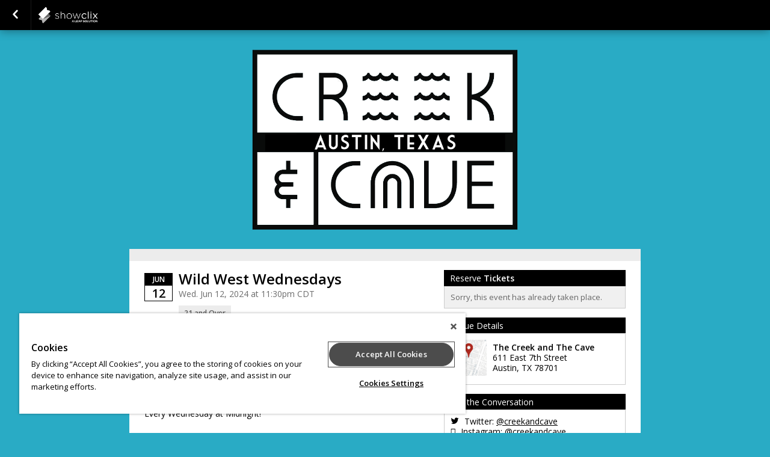

--- FILE ---
content_type: text/html; charset=UTF-8
request_url: https://www.showclix.com/event/hooch-miclxzo7vg
body_size: 19420
content:
<!DOCTYPE html>
<html lang="en-US" xmlns="http://www.w3.org/1999/xhtml" xmlns:fb="http://ogp.me/ns/fb#"  xmlns:og="http://opengraphprotocol.org/schema/"> <!--<![endif]-->
    <link rel="canonical" href="https://www.showclix.com/event/hooch-miclxzo7vg" />
<!--
Generated: Wed, 28 Jan 2026 07:21:38 -0500
Req ID: aXn_UqhthV721yA
Host: php-front-6bbcfb5867-77hs4
Env: prod
Version: 20260120.1.6
Locale: en_US
-->

    <head>
        
            <script type="text/javascript" src="https://cdn.cookielaw.org/consent/55cfb7a2-1730-4b27-823b-e7c7fdc58e27/OtAutoBlock.js" ></script>
            <script type="text/javascript" src="https://cdn.cookielaw.org/scripttemplates/otSDKStub.js"  charset="UTF-8" data-domain-script="55cfb7a2-1730-4b27-823b-e7c7fdc58e27" ></script>
        
        <!-- Google Tag Manager -->
                            <script type="text/plain" class="optanon-category-C0004"
>
            (function(w,d,s,l,i){w[l]=w[l]||[];w[l].push({'gtm.start':
            new Date().getTime(),event:'gtm.js'});var f=d.getElementsByTagName(s)[0],
            j=d.createElement(s),dl=l!='dataLayer'?'&l='+l:'';j.async=true;j.src=
            'https://www.googletagmanager.com/gtm.js?id='+i+dl;f.parentNode.insertBefore(j,f);
        })(window,document,'script','dataLayer','GTM-NBRB2PB');</script>
                <!-- End Google Tag Manager -->

        <meta name="description" content="Wild West Wednesdays Wed. Jun 12, 2024 at 11:30pm CDT Wild West Wednesday  Hosted by Hunter Parker    Every Wednesday at Midnight! 11:30pm Sign up 20 Co" />
        <meta name="verify-v1" content="iIKExp1ignJ7FqP4Wm5aoYQR8dB7lMBQEb9RGkhgYkc=" />
        <meta http-equiv="Content-Language" content="en-us" />
        <meta http-equiv="Content-Type" content="text/html; charset=utf-8" />

        <meta name="viewport" content="width=device-width, initial-scale=1.0" />

        <link rel="icon" href="//sc-partners.s3.amazonaws.com/showclix/images/favicon.ico" type="image/x-icon">
        <link rel="apple-touch-icon" href="//sc-partners.s3.amazonaws.com/showclix/images/apple-touch-icon.png" />
        <link rel="shortcut icon" href="//sc-partners.s3.amazonaws.com/showclix/images/favicon.ico" />

        <meta http-equiv="X-UA-Compatible" content="chrome=1">

        <!-- Open Graph -->
                    <meta property="fb:app_id" content="115388171892641" />
                <meta property="og:type" content="event_ticketing:event" />
        <meta property="og:title" content="Wild West Wednesdays" />
        <meta property="og:image"
              content="https://sc-events.s3.amazonaws.com/32203/9301042/91263c3bb5509da533a70f0e315a59af9bcea23c2eff064de4663e2092677e37/2a2dabfe-ed04-46c8-af21-1d95279b884c__og.jpeg" />
        <meta property="og:url" content="https://www.showclix.com/event/hooch-miclxzo7vg/tag/fbog" />
        <meta property="og:description"
              content="Tickets for Wild West Wednesdays in Austin from ShowClix. Wild West Wednesday  Hosted by Hunter Parker    Every Wednesday at Midnight! 11:30pm Sign up 20 Comic cap 3 Minute sets" />
        <meta property="og:site_name" content="ShowClix" />

                    <!--Twitter Card-->
            <meta name="twitter:card" content="summary" />
            <meta name="twitter:site" content="@ShowClix" />
                        <meta name="twitter:title" content="Wild West Wednesdays" />
                                                <meta name="twitter:url" content="https://www.showclix.com/event/hooch-miclxzo7vg/tag/fbog"/>
                                    <meta name="twitter:description" content="Wild West Wednesday  Hosted by Hunter Parker    Every Wednesday at Midnight! 11:30pm Sign up 20 Comic cap 3 Minute sets" />
                                        <meta name="twitter:image" content="https://sc-events.s3.amazonaws.com/32203/9301042/91263c3bb5509da533a70f0e315a59af9bcea23c2eff064de4663e2092677e37/2a2dabfe-ed04-46c8-af21-1d95279b884c_fit_300.jpeg" />
                <meta name="twitter:image:width" content="300" />
                    
        
        <title>Tickets for Wild West Wednesdays in Austin from ShowClix</title>

                <link media="screen"rel="stylesheet" type="text/css" href="/assets/partners/default/events/events.css?v=3.1&sh=00b204e9800998ecf8427e" />        <link media="print"rel="stylesheet" type="text/css" href="/assets/partners/default/events/print.css?sh=00b204e9800998ecf8427e" />
        
                <link rel="stylesheet" type="text/css" href="/assets/partners/showclix/events/theme.css?v=2.7.1&sh=00b204e9800998ecf8427e" />
        <link media="screen"rel="stylesheet" type="text/css" href="/scheme/40247.css?hs=88a6b09f3a&sh=00b204e9800998ecf8427e" />
        <!-- Output scripts -->
                                    <script type="text/javascript" src="https://ajax.googleapis.com/ajax/libs/jquery/3.6.0/jquery.min.js" integrity="sha512-894YE6QWD5I59HgZOGReFYm4dnWc1Qt5NtvYSaNcOP+u1T9qYdvdihz0PPSiiqn/+/3e7Jo4EaG7TubfWGUrMQ==" crossorigin="anonymous"  class="optanon-category-C0001"></script>                            <script type="text/javascript" src="/js/jquery.colorbox-1.6.3.min.js?sh=00b204e9800998ecf8427e" class="optanon-category-C0001"></script>                            <script type="text/javascript" src="https://code.jquery.com/ui/1.14.1/jquery-ui.min.js" integrity="sha256-AlTido85uXPlSyyaZNsjJXeCs07eSv3r43kyCVc8ChI=" crossorigin="anonymous"  class="optanon-category-C0001"></script>        <script type="text/javascript" src="/js/modernizr.min.js?sh=00b204e9800998ecf8427e" class="optanon-category-C0001"></script>        <script type="text/javascript" src="/js/jquery.modal.min.js?sh=00b204e9800998ecf8427e" class="optanon-category-C0001"></script>        <script type="text/javascript" src="/js/breakpoints.js?sh=00b204e9800998ecf8427e" class="optanon-category-C0001"></script>
        
                    <!-- JSON output of event info for JS consumption -->
            <script type="text/javascript">
                var EVENT = {"event_id":"9301068","event":"Wild West Wednesdays","venue_id":"79319","seller_id":"32203","event_type":"3","description":"<p>Wild West Wednesday\u00a0<\/p>\n<p>Hosted by Hunter Parker\u00a0<\/p>\n<p>\u00a0<\/p>\n<p>Every Wednesday at Midnight!<\/p>\n<p>11:30pm Sign up<\/p>\n<p>20 Comic cap<\/p>\n<p>3 Minute sets<\/p>","currency":"USD"};
            </script>
        
                    <!-- Google tag (gtag.js)  classic Leap GA4 -->
            <script async src="https://www.googletagmanager.com/gtag/js?id=G-LKJ1KK2YZW"></script>
            <script>
                window.dataLayer = window.dataLayer || [];
                function gtag(){dataLayer.push(arguments);}
                gtag('js', new Date());
                gtag('config', 'G-LKJ1KK2YZW');
            </script>

            <script>
                $(function() {
                    // Call jsGetTimes() in cases the page is loaded and a customer stays on
                    // initial checkout page after clicks to Back button in browser.
                    // We want to render Available times for currently selected date, not only dates dropdown.
                    const dateDropdown = $('#event_date').val();
                    if (dateDropdown) {
                        jsGetTimes(dateDropdown);
                    }
                });
            </script>
            <script type="text/plain" class="optanon-category-C0002"
>
                // <!-- Google Analytics -->
                (function(i,s,o,g,r,a,m){i['GoogleAnalyticsObject']=r;i[r]=i[r]||function(){
                (i[r].q=i[r].q||[]).push(arguments)},i[r].l=1*new Date();a=s.createElement(o),
                m=s.getElementsByTagName(o)[0];a.async=1;a.src=g;m.parentNode.insertBefore(a,m)
                })(window,document,'script','//www.google-analytics.com/analytics.js','ga');
                ga('create', 'UA-41980729-2', {name: "main"});
                $(function() {
                    ga(function() {
                        if(window['GoogleAnalyticsPageViewsSent']) return;
                        var allTrackers = ga.getAll();
                        for(var i in allTrackers) {
                            try {
                                allTrackers[i].require('displayfeatures');
                            } catch(err) {}
                            try{
                                allTrackers[i].send('pageview');
                            } catch(err) {}
                            try{
                                if (allTrackers[i].get('name') == 'main') {
                                                                            allTrackers[i].set('dimension1',"Comedy & Entertainment");
                                                                                                                allTrackers[i].set('dimension2',"9301068");
                                                                                                                allTrackers[i].set('dimension3',"32203");
                                        allTrackers[i].set('dimension4',"1");
                                                                    }
                            } catch(err) {}
                        }
                        window['GoogleAnalyticsPageViewsSent'] = 1;
                    });
                });
            </script>
            <script type="text/javascript">
                
                var closeText = 'Close';
            </script>
        
        <script type="text/plain" class="optanon-category-C0004"
>
!function(f,b,e,v,n,t,s){if(f.fbq)return;n=f.fbq=function(){n.callMethod?
n.callMethod.apply(n,arguments):n.queue.push(arguments)};if(!f._fbq)f._fbq=n;
n.push=n;n.loaded=!0;n.version='2.0';n.queue=[];t=b.createElement(e);t.async=!0;
t.src=v;s=b.getElementsByTagName(e)[0];s.parentNode.insertBefore(t,s)}(window,
document,'script','//connect.facebook.net/en_US/fbevents.js');
fbq('init', '760585024609579');
fbq('track', 'PageView');
window.parent.postMessage(
    {"type":"analytics-event","provider":"facebook","data":{"action":"track","type":"PageView"}},
    "*"
);
fbq('track', 'ViewContent', {
    content_type: 'product',
    eventref: "",
    content_ids: ["9301068"]});
window.parent.postMessage(
    {"type":"analytics-event","provider":"facebook","data":{"action":"track","type":"ViewContent","data":{"content_type":"product","eventref":"","content_ids":["9301068"]}}},
    "*"
);

</script>
<!-- Google tag (gtag.js) -->
<script type="text/plain" class="optanon-category-C0004"
 async src="https://www.googletagmanager.com/gtag/js?id=G-E9NJD7S9WW"></script>
<script type="text/plain" class="optanon-category-C0004"
>
    window.dataLayer = window.dataLayer || [];
    function gtag(){dataLayer.push(arguments);}
    gtag('js', new Date());

   gtag('config', 'G-E9NJD7S9WW');
</script>
<script type="text/plain" class="optanon-category-C0004"
 defer="defer" src="https://www.dwin1.com/13412.js"></script>

                <script>
            var TSLUG_DISMISS = "Dismiss";
        </script>

        
        <script type="text/javascript">
            var isEmbed = window.parent.length != 0;
            var screenWidth = Math.max(document.documentElement.clientWidth, window.innerWidth || 0) - 100;
            var runOptions = {
                maxWidth: screenWidth,
                maxHeight: '100%',
                fitViewport: true,
                closeText: closeText + ': x'
            };

            var runModal = new $.Modal('mymodal', runOptions);

            var myModal = {
                // For hidden objects that require cloning
                inlineClone : function (obj, callback) {
                    options = {
                        afterOpen: function() {
                            callback && callback();
                        }
                    }
                    runModal.open(obj.clone().show(), options);
                    return false;
                },
                inline: function (obj, callback) {
                    options = {
                        afterOpen: function() {
                            callback && callback();
                        }
                    }
                    runModal.open(obj, options);
                    return false;
                },
                iframe: function (obj, callback) {

                    options = {
                        afterOpen: callback || function(){},
                        afterClose: function () {
                            $('.mymodal-content').empty();
                        }
                    }

                    var href = $(obj).attr('href') || $(obj).attr('src') || (typeof obj == 'string' ? obj : 'about:blank');

                    var $div;
                    if (href[0] == '#') {
                        $div = $(href).clone();
                        runModal.open($div, options);
                    } else {
                        $div = $('<div />');
                        if(/(jpe?g|png|gif)$/i.exec(href)) {
                            $div.append($('<img id="modalImage" src="' + href + '" />'));
                            runModal.open($div, options);
                            $('#modalImage').on('load', function(){runModal.refresh();});
                        } else {
                            $div.on('load', href, function(){
                                runModal.open($div, options);
                            });
                        }
                    }

                    return false;
                },
                close : function () {
                    runModal.close(true);
                },
                refresh : function () {
                    runModal.refresh()
                }
            }

            var updateParentHeight = function() {
                window.parent.postMessage($('body').outerHeight(true), '*');
            };

            $(window).on('load', function() { updateParentHeight(); });

            $(function() {
                if (isEmbed) {
                    $('body').addClass('embed');
                    $('.desktop').attr('target', '_blank');
                }
                updateParentHeight();
                //so listing colorboxes are an option
                if($.colorbox) {
                    $('.listing_desc a.colorbox').colorbox({iframe:true,width:'75%',height:'600px'});
                }
            });

        </script>

        <script type="text/javascript">
            $(function(){
                // Confirm Request to Cancel Tickets
                $(document).on('click', '#continue_request', function () {
                    if(classic_ga4) {
                        classic_ga4.forEach(instance => {
                            instance.fireRemoveItems(
                                instance.getReservationItems(
                                '{}'));
                        });
                    }
                    $('#loading').show();
                    $('#cancel_reservation_form').submit();
                    return false;
                });

                // Cancel Request to Cancel Tickets
                $(document).on('click', '#cancel_request', function () {
                    // myModal.close();
                    if ($.colorbox) {
                        $.colorbox.close();
                    }
                    return false;
                });

                if($('#warn_about_clearing').length) {
                    // var warn_about_clearing = $('#warn_about_clearing').detach().show();
                    var warn_about_clearing = $('#warn_about_clearing');


                    // Cancel Request Btn
                    // $('.cancel_res, #cancel_reservation').click(function(ev) {
                    //     ev.preventDefault();
                    //     myModal.inline(warn_about_clearing);
                    //     return false;
                    // });
                    if ($.colorbox) {
                        $('.cancel_res, #cancel_reservation').colorbox({
                            inline: true,
                            href: '#warn_about_clearing'
                        });
                    }
                }
            });
        </script>
    </head>

    
<!--[if lt IE 7]>      <body class="event-page lt-ie10 lt-ie9 lt-ie8 lt-ie7"> <![endif]-->
<!--[if IE 7]>         <body class="event-page lt-ie10 lt-ie9 lt-ie8"> <![endif]-->
<!--[if IE 8]>         <body class="event-page lt-ie10 lt-ie9"> <![endif]-->
<!--[if IE 9 ]>        <body class="event-page lt-ie10 ie9"> <![endif]-->
<!--[if gt IE 9]><!--> <body class="event-page"> <!--<![endif]-->
        <!-- Google Tag Manager (noscript) -->
        <noscript><iframe src="https://www.googletagmanager.com/ns.html?id=GTM-NBRB2PB" height="0" width="0" style="display:none;visibility:hidden" title="GTM"></iframe></noscript>
        <!-- End Google Tag Manager (noscript) -->
        
        <nav role="navigation" >
                                        <section id="nav_title">
                    <a href="/event/wednesday-late-mic" class="back-button"><span class="sr-only">Go Back</span></a>
                </section>
                        <!-- TODO: Needs hide_nav_bar setting check... -->
                            <section id="nav_logo">
                                        <a href="https://www.showclix.com" class="desktop">showclix</a>
                </section>
                                            </nav>

        <div id="nav_cart_details">
                    </div>
        <div class="flash-zone js-error-bar">
                    </div>

        <style>
            header { padding-top: 0px; }
            div.flash-zone {
                margin-top: 50px;
            }
            .customer-care {
                display: block;
                background: yellow;
                border-bottom: 1px solid rgba(0,0,0,0.2);
                text-align: center;
                padding: 7px 20px;
                opacity: 0.7;
                font-size: 12px;
                line-height: 22px;
                font-weight: bold;
            }
        </style>

                    <div id="customer-care-wrapper" style="display:none">
                <div class="customer-care">
                    This order is being recorded as being placed by a ShowClix representative <span id="customer-care-name"></span>.
                </div>
                <div class="customer-care">
                                                                <a href="https://wiki.clix.io/Event_hooch-miclxzo7vg" target="_blank" rel="noopener">View the event wiki page</a>
                                                                <a href="https://admin.showclix.com/event/9301068" target="_blank" rel="noopener">View event in admin</a>
                                                                <a href="#" target="_blank" rel="noopener" onclick="clearCustomerCareInfo();return false;">Clear User</a>
                                    </div>
                                    <div class="customer-care">A per ticket phone order fee of $2.00 will be applied to this order.</div>
                            </div>

            <script type="text/javascript">
    window.adminUrl = "https://admin.showclix.com";

    // if we already have their id set then auto-show the banner
    try {
        if(localStorage && localStorage.getItem('custCareId') && localStorage.getItem('custCareName')) {
            applyCustomerCareInfo();
        }
    } catch(e) {}

    function setCustomerCareInfo(id, name) {
        try {
            localStorage.setItem('custCareId', id);
            localStorage.setItem('custCareName', name);
            const event = new Event('custCareIdSet');
            document.dispatchEvent(event);
            applyCustomerCareInfo(name);
        } catch(e) {
            console.error('Unable to store customer care ID' + e.message);
        }
    }

    function applyCustomerCareInfo() {
        var count = 0;
        // in new listings the html isn't on the page at initial load so try every 250ms until you find it
        var interval = setInterval(function() {
            count++;
            var wrapper = document.getElementById("customer-care-wrapper");
            if(wrapper) {
                try {
                    document.getElementById("customer-care-name").innerHTML = '('+localStorage.getItem('custCareName')+')';
                } catch(e) {}
                wrapper.style = "";
                clearInterval(interval);
            }

            // tries for 10 seconds
            if(count >= 40) {
                clearInterval(interval);
            }
        }, 250);
    }

    function clearCustomerCareInfo() {
        try {
            localStorage.removeItem('custCareId');
            localStorage.removeItem('custCareName');
        } catch(e) {}
        document.getElementById("customer-care-wrapper").style = "display:none";
    }
</script>
        
        <header >
                                                        <img role="banner" src="//sc-schemes.s3.amazonaws.com/40247/header_image.png" alt="Tickets for Wild West Wednesdays" />
                                        </header>

        <article role="main">
            

<!--[if lte IE 6]>
<div class="err_box">
    <em>Hang on there...</em>
    <p>It looks like you're using a <strong>browser that we don't support</strong>.
    Want to get the most out of your ShowClix experience?
    Upgrade to one of these modern browsers. If you are having issues you can also order tickets by phone @ 1.888.71.TICKETS.</p>
    <div class="browsers">
        <span>Click to download...</span>
        <a href="http://www.google.com/chrome" class="browser_download" id="chrome">Chrome 2.0+</a>
        <a href="http://www.mozilla.com/" class="browser_download" id="firefox">Firefox 3+</a>
        <a href="http://www.apple.com/safari/" class="browser_download" id="safari">Safari 3+</a>
        <a href="http://www.opera.com/download/" class="browser_download" id="opera">Opera 9.5+</a>
        <a href="http://www.microsoft.com/windows/internet-explorer/" class="browser_download" id="ie">Internet Explorer 7+</a>
    </div>
    <div class="clearfix"></div>
</div>
<![endif]-->

<noscript>
    <div class="err_box">
        <em style="color: red;">Warning</em>
        <p style="color: black;">Oh, no! You don't have JavaScript enabled!<br />Javascript is required to use this website and to purchase tickets.</p>
    </div>
</noscript><section id="event-errors">
<!-- <script type="text/javascript" src="https://s3.amazonaws.com/sc-js/error_bar.js" ></script> -->
<script type="text/javascript" src="/js/error_bar.js" ></script>
<!-- End Errors -->
</section>
<section id="listing_header" style="text-align: right">

    <label class="listing-header-toggle mobile-only" for="listing-header-tog">Share</label>
    <input type="checkbox" class="mobile-only" id="listing-header-tog"/>

    <div class="listing-header-items">

    <!-- Membership -->
                        
    
                
    
    <!-- Social Buttons -->
        
    </div>

</section>
<script type="text/javascript">
    $(function() {
        $('.reminder, .email-button').colorbox({iframe:true, title: false, width: '95%', height: '95%', maxWidth: '700px', maxHeight: '400px'});
    });
</script>
<div class="event_col_wrap">
<section id="event_col_one">
    <!-- Membership (visible on mobile only) -->
    <div class="membership-mobile">
                                        </div>
    <div id="event_info">
                                <div class="date_container">
                <time datetime="2024-06-12T23:30:00-0500" class="date_block">
                    <span class="month_row">Jun</span>
                    <span class="day_row">12</span>
                </time>
                                            </div>
            
<div id="title_wrapper" >

    <h1 class="showtitle">
        Wild West Wednesdays    </h1>

    <div class="event_date">
                    Wed. Jun 12, 2024 at 11:30pm            CDT            </div>
    <div class="mobile-only">
            <div class="event-spec 21_over" data-label="Ages">
                    21 and Over            </div>
    </div>
</div>

<div class="mobile-hidden">
     <div class="event-specs">
                        <div class="event-spec 21_over" data-label="Ages">
                    21 and Over            </div>
</div>
</div>

<!-- Semantic Web Markup -->
<script type="application/ld+json">{"@context":"http://schema.org","@type":"Event","name":"Wild West Wednesdays","url":"https://www.showclix.com/event/hooch-miclxzo7vg","startDate":"2024-06-12T23:30:00-0500","endDate":"2024-06-12T23:30:00-0500","image":"https://sc-events.s3.amazonaws.com/32203/9301042/91263c3bb5509da533a70f0e315a59af9bcea23c2eff064de4663e2092677e37/2a2dabfe-ed04-46c8-af21-1d95279b884c.jpeg","description":"Wild West Wednesday\u00a0\nHosted by Hunter Parker\u00a0\n\u00a0\nEvery Wednesday at Midnight!\n11:30pm Sign up\n20 Comic cap\n3 Minute sets","offers":[{"@type":"Offer","category":"primary","name":"FREE","price":"0.00","priceCurrency":"USD","availability":"InStock","validFrom":"2023-12-14T00:00:00-0600","validThrough":"2024-06-12T23:30:00-0500","url":"https://www.showclix.com/event/hooch-miclxzo7vg"}],"location":{"@context":"http://schema.org","@type":"Place","name":"The Creek and The Cave","address":{"@context":"http://schema.org","@type":"PostalAddress","streetAddress":"611 East 7th Street","addressLocality":"Austin","addressRegion":"TX","postalCode":"78701","addressCountry":"US"}}}</script>    </div>

    <div id="mobile-tabs">
        <ul>
            <li data-tab="#ticket-form, #access-code-form" class="active">Get Tickets</li>
            <li data-tab="#event-desc, #venue_info, #extra_event_details, #hashtag_networks, #about-org">Details</li>

                    </ul>
    </div>

    <div class="showinfo mobile-tab" id="event-desc">

    <div class="mobile-only">
        <div class="mobile-title">Event Stats</div>
         <div class="event-specs">
                        <div class="event-spec 21_over" data-label="Ages">
                    21 and Over            </div>
</div>
    </div>

    <div class="mobile-title mobile-only">Event Description</div>

    
    <div class="listing_desc">
        <!DOCTYPE html PUBLIC "-//W3C//DTD HTML 4.0 Transitional//EN" "http://www.w3.org/TR/REC-html40/loose.dtd">
<?xml version="1.0" encoding="UTF-8"?><html><body><p>Wild West Wednesday&nbsp;</p><br>
<p>Hosted by Hunter Parker&nbsp;</p><br>
<p>&nbsp;</p><br>
<p>Every Wednesday at Midnight!</p><br>
<p>11:30pm Sign up</p><br>
<p>20 Comic cap</p><br>
<p>3 Minute sets</p></body></html>
    </div>

    </div>

    <div id="event-comments" class="mobile-tab">
        <div class="mobile-title mobile-only">Comments</div>
        <div class="mobile-padding">
                    </div>
    </div>

    <div class="clearfix"></div>

</section>

<section id="event_col_two">
            <script type="text/javascript" src="/js/box_office/poop.js?1769602898&sh=00b204e9800998ecf8427e" ></script><script type="text/javascript" src="/js/Locale.js?1769602898&sh=00b204e9800998ecf8427e" ></script>
<form action="/event/hooch-miclxzo7vg/" method="POST" id="ticket-form"  class="mobile-tab">

                                                <div class="purchase_tickets">
    <!-- Tickets aren't available at this time -->
    <div class="purchasetitle">

                    Reserve <strong>Tickets</strong>        
    </div>
    <div class="purchasesubtitle" style="margin-bottom: 18px">
    
            Sorry, this event has already taken place.        </div>

    <!-- But is there a presale? -->
    </div>
<div class="border_test"></div>
<div class="purchase_footer"></div>
                                        
                
</form>





<script type="text/javascript">
    var _L = {
        SELECT_A_TIME:      'Please select a time',
        SELECT_A_TICKET:    'Please select at least one ticket.',
        LOADING:            'Loading',
        COMING_SOON:        '-- PRESALE ONLY --',
        SALES_CLOSED:       '-- ONLINE SALES CLOSED --',
        SOLD_OUT:           '-- SOLD OUT --',
        PREVIEW:            'This is a preview of your event listing. Launch it to enable sales.',
        EACH:               'Each',
        FREE:               'FREE!',
        MINIMUM_PRICE:      'You must enter at least the minimum price for the selected price levels',
        ERR_PRODUCT_ORDERS: 'Product orders require an option selection.',
        NO_SELECT_WARNING:  'Please select at least one ticket',
        FLEX_MIN:           'Not enough events selected. Select more events to enable your subscription!',
        FLEX_MAX:           'Event maximum exceeded. Please select fewer events to enable your subscription.',
        FEE:                'Fee',
        NO_TICKETS:         'No Tickets Available For This Date',
        SERVICE_FEE:        'Service Fee'
    };
    var REST_BASE = '/rest.api';
    var EVENT_ID = '9301068';

    var currency = 'USD';
    if (window['currencyLocaleMap'][currency]) {
        currencyLocale = window['currencyLocaleMap'][currency];
        if (window[currencyLocale]) {
            CurrencySettings = window[currencyLocale];
        }
    }
    var decimals = 2;
    var fee_map = {};
    var disclose_fee = true;
</script>
<script type="text/javascript">
    function jsGetTimes(date_selected){
        $('#calendar_recurring_submit_box').hide();
        $('#event_time')
            .find('option')
            .remove();
        if(!date_selected){
            var date_selected = jQuery('#event_date').val();
            $('#selected_date').html($('#event_date option:selected').text());
            $('#date_start_val').hide();
        }
        if (date_selected == '') {
            $('#time_select').attr('style', 'display:none;');  // thanks Josh bugzid:11226
            $('#calendar_recurring_submit_box').attr('style', 'display:none;');
        } else {
            var data = {
                'date' : date_selected
                };
            // Loading state
            $('#event_time').append(
                $("<option selected='selected' disabled></option>").
                attr("value",'0').
                text(_L.LOADING + '...'));
            jQuery.getJSON('/event/wednesday-late-mic/recurring-event-times', data, function(response) {
                $('#event_time').empty();
                if (response.times && response.times.length > 0) {
                    $('#event_time').append(
                        $("<option></option>").
                            attr("value",'0').
                            text('--' + _L.SELECT_A_TIME + '--'));
                    var times_available = false;
                    jQuery.each(response.times, function(arr_index, arr_element) {
                                                times_available = true;
                        var event_status = arr_element.additional_text ? (' ' + arr_element.additional_text) : '';
                        switch (arr_element.event_status) {
                            case 'pre_sale':
                                event_status = event_status + ' ' + _L.COMING_SOON + ' ';
                                break;
                            case 'post_sale':
                                event_status = event_status + ' ' + _L.SALES_CLOSED + ' ';
                                break;
                            case 'sold_out':
                                event_status = event_status + ' ' + _L.SOLD_OUT + ' ';
                                break;
                            case 'custom_status':
                                if (arr_element.custom_status_text !== null){
                                    event_status = event_status  + ' - ' + arr_element.custom_status_text + ' ';
                                }
                                break;
                        }
                        // If this is only event with tix, preselect it
                        if (arr_element.selected) {
                            $('#event_time').
                            append($("<option selected='selected'></option>").
                            attr("value", arr_element.uri).
                            text(arr_element.time + event_status));
                            $('#selected_time').html('@ ' + $('#event_time option:selected').text());
                            $('#calendar_recurring_submit_box').show();
                        } else {
                            $('#event_time').
                            append($("<option></option>").
                            attr("value", arr_element.uri).
                            text(arr_element.time + event_status));
                        }
                    });
                    if(!times_available){
                        $('#event_time').empty();
                        $('#event_time').append(
                            $("<option></option>").
                                attr("value",'0').
                                text('--' + _L.NO_TICKETS + '--'));
                    }
                }
                $('#event_time').change();
            });
            $('#time_select').attr('style', 'display:block;');
        }
    }

    
    $(function() {

        $('#apply_coupon').click(function () {
            $('#apply_coupon').get(0).value = 'Loading...';
            $('#apply_coupon').click(function(e){
                e.stopPropagation();
                    return false;
                });
            return true;
        });

                $('#event_time').change(function(){
            if ($(this).val() != 0) {
                $('#selected_time').html('@ ' + $('#event_time option:selected').text());
                $('#calendar_recurring_submit_box').show();
            } else {
                $('#selected_time').html('');
                $('#calendar_recurring_submit_box').hide();
            }
        });

                    $('#section').change(function(){
                if(nonSeatsio) {
                    var section = ppl_sections[this.value];
                } else {
                    var section = this.value;
                }
                var price = event_sections[this.value];
                if (premiere_levels && premiere_levels != 'undefined') {
                    $.each(premiere_levels, function(id, discount_info) {
                        if (discount_info.price_level_id == null || discount_info.price_level_id == section || discount_info.price_level_id == 0) {
                            var discount = discount_info.discount;
                            var range = price.length > 1 && price[0] !== price[1];
                            if (discount_info.type == 1) {
                                var cost = price[0] - discount;
                                if (range) {
                                    var highCost = price[1] - discount;
                                }
                            } else {
                                var cost = price[0] - (price[0] * (discount / 100));
                                if (range) {
                                    var highCost = price[1] - (price[1] * (discount / 100));
                                }
                            }


                            var fee = (disclose_fee && fee_map[cost.toFixed(decimals).toString()] !== undefined) ? parseFloat(fee_map[cost.toFixed(decimals).toString()]) : false;
                            var fee_verbiage = `service_fee`;
                            if (range) {
                                var highFee = disclose_fee && typeof(fee_map[highCost.toFixed(decimals).toString()]) !== undefined ? parseFloat(fee_map[highCost.toFixed(decimals).toString()]) : false;
                            }
                            var cost_display = '';
                            if (cost <= 0) {
                                cost_display = _L.FREE;
                            } else if (range) {
                                cost_display = '$' + cost.toFixed(decimals) +
                                    ' - ' + '$' + highCost.toFixed(decimals) +
                                    (fee ? ', plus $' + fee.toFixed(decimals) : '') +
                                    (highFee ? ' - $' + highFee.toFixed(decimals) + (fee_verbiage == 'fee' ? ' fees' : ' service fees') : '');
                            } else {
                                cost_display = '$' + cost.toFixed(decimals) + (fee ? ' + $' + fee.toFixed(decimals) + ' ' + (fee_verbiage == 'fee' ? _L.FEE : _L.SERVICE_FEE) : '');
                            }
                            $('#section_level_' + id).html(cost_display);
                            $('div.level[data-section-level-id="' + id + '"]').show();
                        } else {
                            $('div.level[data-section-level-id="' + id + '"]').hide();
                        }
                    });
                }
            });
        
    });

    var has_tix = false;


    clear_reservation = !has_tix;

    var is_presale = false;

    /**
     * Poll flex option checkboxes and calculate the number
     * of events selected for each bundle.
     *
     * Calculates the number of totals for the bundles
     * requested by the user, not all bundles in the DOM
     *
     * @return {bundle_id:{combo1: total, combo2: total,..},..}
     */
    var calculate_flex_totals = function() {

        var flex_totals = {};
        var combos = $('.flexpass-options-container');
        $.each(combos, function(i, c) {
            var bid = $(c).attr('data-bundle');
            var comboNum = $(c).attr('data-flex-combo');
            var nPasses = $('.js-bundle-qty.flexpass[data-id='+bid+']').val()
            var userRequestItemized = $('.js-bundle-do-itemize:checked[data-bundle='+bid+']').val() == 'no';

            if (comboNum>=nPasses || (!userRequestItemized && comboNum > 0)) {
                return;
            }

            if (!flex_totals[bid]) {
                flex_totals[bid] = {}
            }
            if (!flex_totals[bid][comboNum]) {
                flex_totals[bid][comboNum] = 0;
            }

            var checkboxes = $(c).find('.flex-option-checkbox');
            $.each(checkboxes, function(i, e) {
                if (e.checked) {
                    flex_totals[bid][comboNum]++;
                }
            })
        });

        return flex_totals;
    }

    /**
     * For each bundle, verify the min constraint has been met
     *
     * @param totals {bundle_id:{combo1: total, combo2: total,..},..}
     */
    var flex_min_met = function(totals) {
        if (!totals) {
            return false;
        }
        for (var bid in totals) {
            var min = parseInt($('[data-flex-id=' + bid + ']').attr('data-min'));
            for(var comboNum in totals[bid]){
                if (totals[bid][comboNum] < min) {
                    return false;
                }
            }
        }
        return true;
    }

    /**
     * For each bundle, verify the max constraint has been met
     *
     * @param totals {bundle_id:{combo1: total, combo2: total,..},..}
     */
    var flex_max_met = function(totals) {
        if (!totals) {
            return false;
        }
        for (var bid in totals) {
            var max = parseInt($('[data-flex-id=' + bid + ']').attr('data-max'));
            for(var comboNum in totals[bid]){
                if (totals[bid][comboNum] > max) {
                    return false;
                }
            }
        }
        return true;
    }

    function warn_about_losing_tickets(clear_fcn){
        $('#warn_about_clearing').show();
        on_clear = clear_fcn;
        $.colorbox({
            innerWidth: 430,
            innerHeight: 135,
            inline:true,
            href:"#warn_about_clearing",
            onCleanup: function(){
                $('#warn_about_clearing').hide();
            }
        });
    }

    function check_form(){
        if(is_presale){ return true; }
        if(false){ return true; }
        if(has_tix && !clear_reservation){
            warn_about_losing_tickets(function(){$('#ticket-form').submit();});
            return false;
        }
        if(clear_reservation){
            var ticket_selected = false;
            var min_price_met = true;
            var ticket_selects = $('select.ticket-select');
            ticket_selects.each(function() {
                if (+$(this).val()) {
                    ticket_selected = true;
                }
            });
            $('select.js-bundle-qty.has-ticket').each(function() {
                if ($(this).val()>0)
                    ticket_selected = true;
            });

            $('.pwyw_price_input').each(function() {
                var selected = $(this).closest('tr').find('select.select-qty').val() > 0;
                if (selected && $(this).val() < parseFloat($(this).attr('data-min-price'))) {
                    min_price_met = false;
                }
            });
            if (!min_price_met) {
                ErrorBar.launch(_L.MINIMUM_PRICE);
                return false;
            }
            var products_okay = true;
            var product_selected = false;
            $('tr.product-tr').each(function() {
                if (+$(this).find('select.product-qty').val()) {
                    product_selected = true;
                    $(this).find('.product-option select').each(function() {
                        if (!+$(this).val()) {
                            products_okay = false;
                            ErrorBar.launch(_L.ERR_PRODUCT_ORDERS);
                            return false;
                        }
                    });
                }
            });
            if (!products_okay) return false;
            if (!ticket_selected && !product_selected) {
                ErrorBar.launch(_L.NO_SELECT_WARNING);
                return false;
            }
        }
        var tots = calculate_flex_totals();
        if (!flex_min_met(tots)) {
            ErrorBar.launch(_L.FLEX_MIN);
            return false;
        }
        if (!flex_max_met(tots)) {
            ErrorBar.launch(_L.FLEX_MAX);
            return false;
        }
        return true;
    }
    $(function(){

        $('.ui-datepicker-current-day').removeClass('ui-datepicker-current-day');

        // if ($.modal) {
        //     var reserve_form_modal = $('#reserve_form').detach().show();
        //     $('.reserved_show').click(function () {
        //         myModal.inline(reserve_form_modal);
        //     });
        //     $('.tb, .tb_whos_going, .cb_inline').click(function(){
        //         myModal.iframe($(this));
        //         return false;
        //     });
        //     $('.tb_level').click(function(){
        //         myModal.iframe($(this), function () {
        //             myModal.refresh();
        //         });
        //         return false;
        //     });
        //     $('a.tb_product, .tb_bundle').click(function(){
        //         myModal.iframe($(this), function(){
        //             $('.flexslider').flexslider({
        //                 touch: true,
        //                 useCSS: true
        //             });
        //             myModal.refresh()
        //         });
        //         return false;
        //     });
        // } else {
            $('.reserved_show').colorbox({
                inline: true,
                width: '300px',
                href: '#reserve_form',
                onLoad: function(){
                    $('#reserve_form').show();
                },
                onCleanup: function() {
                    $('#reserve_form').hide();
                }
            });

            $('.tb').colorbox();
            $('.tb_level').colorbox({iframe:true, title: false, width: '95%', height: '95%', maxWidth: '700px', maxHeight: '400px', top:'80px'});
            $('.tb_product').colorbox({iframe:true, title: false, width: '95%', height: '95%', maxWidth: '700px', maxHeight: '400px', top:'80px'});
            $('.tb_bundle').colorbox({iframe:true, title: false, width: '95%', height: '95%', maxWidth: '700px', maxHeight: '400px', top:'80px'});
            $('.cb_inline').colorbox({inline:true, title: false, width: '95%', height: '95%', maxWidth: '700px', maxHeight: '400px', top:'80px'});
            $('.seatingchart').colorbox({scalePhotos:true, maxHeight:500});
        // }


        // $('#reserved_show').toggle(function(){
        //                 $('.reservation_area').toggle();
        //                 $('.gettix_area').toggle();
        //                 $(this).text('Back to ticket select...');
        //                 $('.qty-td select').attr('disabled', 'disabled');
        //                 $('.level-td select').attr('disabled', 'disabled');
        //             }, function(){
        //                 $(this).text('Have a Reserved Seat Code?');
        //                 $('.gettix_area').toggle();
        //                 $('.reservation_area').toggle();
        //                 $('.qty-td select').attr('disabled', '');
        //                 $('.level-td select').attr('disabled', '');
        //             });

        $('#find_recur_event').click(function(){
            if(+$('#event_time').val() != 0){
                $('#loading').show();
                $('#find_recur_event').val(_L.LOADING);
                location.href = $('#event_time').val() + window.parent.location.search;
            }
            else{
                ErrorBar.launch(_L.SELECT_A_TIME)
            }
        });


        $('.product-list-info-empty').hide();
        $(document).on("change", '.bundle-tr select.js-bundle-qty', function() {
            var $info = $(this).closest('tr').next('.product-list-info');
            var qty = +$(this).val();

            if (qty == 0) {
                $info.hide();
                return;
            }
            $info.find('ul li:gt(0)').each(function() {
                var quantity = +$(this).find('input.quantity').val();
                $(this).find('span.quantity').html(qty*quantity);
                var $options = $(this).find('select');
                for (i=qty*quantity; i<$options.length; i++) {
                    $($options[i]).remove();
                }
                for (i=$options.length; i < qty*quantity; i++) {
                    $options.last().clone().insertAfter($options.last()).val('');
                }
            });
            $info.show();
        });


        /**
         * Determine if the bundle allows the user to itemize events.
         * Assumes that the prompt is not created when the option is disabled.
         *
         * @param int bundle_id true if use can itemize events
         */
        var eventCanItemize = function(bundle_id){
            return $('.flexpass-mix-prompt[data-bundle='+bundle_id+']').length > 0;
        }
        /**
         * Prompt the user if he/she wants
         * different events for the bundles
         */
        var toggle_flex_itemized_prompt = function(){
            $('.js-bundle-qty.flexpass').each(function() {
                var id = $(this).attr('data-id');
                var nPasses = $(this).val();
                var bundleRow = $('tr[data-flex-id='+id+']')

                if(nPasses > 1 && eventCanItemize(id)){
                    bundleRow.find('.flexpass-mix-prompt').show();
                }else{
                    bundleRow.find('.flexpass-mix-prompt').hide();
                    bundleRow.find('.flexpass-combo-selection-title').hide();
                }
            });
        }

        var getBundleContext = function(id) {
            if(id.target){
                // Argument is an event
                id = $(id.target).attr('data-bundle');
            }

            var bundleRow = $('tr[data-flex-id='+id+']');
            var optContainers = bundleRow.find('.flexpass-options-container');
            var nPasses = $('.js-bundle-qty.flexpass[data-id='+id+']').val();
            var userRequestItemized = bundleRow.find('.js-bundle-do-itemize:checked').val() == 'no';
            var isItemized = (nPasses > 1 && eventCanItemize(id) && userRequestItemized);

            return {
                bundleRow: bundleRow,
                optContainers:optContainers,
                nPasses:nPasses,
                isItemized:isItemized
            };
        }

        /**
         * A selection is itemized when more than one bundle is purchased
         * and a user wants different events for the bundles
         *
         * @param id integer bundle id, Event radio button changed event
         */
        var toggle_flex_items_selection = function(id){
            if(id.srcElement){
                // Argument is an event
                id = $(id.srcElement).attr('data-bundle');
            }
            var flexInput = getBundleContext(id);

            flexInput.optContainers.each(function(i, elemNode){
                var elem = $(elemNode);
                // show/hide all the combo selections
                var selection_num = elem.attr('data-flex-combo');
                if((flexInput.isItemized &&  i<flexInput.nPasses) || i==0){
                    elem.show()
                }else{
                    elem.hide()
                }

                // deselect (reset) checks
                if((!flexInput.isItemized && i>0) || (flexInput.isItemized && i>=flexInput.nPasses)) {
                    elem.find('input[type=checkbox]').each(function(i, inputNode){
                        $(inputNode).prop('checked', false);
                    })
                }
            });

            // show/hide the titles
            if(flexInput.isItemized){
                flexInput.bundleRow.find('.flexpass-combo-selection-title').show();
            }else{
                flexInput.bundleRow.find('.flexpass-combo-selection-title').hide();
            }
        }

        /**
         * @param e event
         */
        var toggle_pl_options_handler = function(e) {
            var id = $(this).attr('data-bundle');
            toggle_pl_options_available(id);
        }

        var toggle_pl_options_onsale = function() {
            // Disable events not currently on sale
            var past_onsale_options = $('.flex-option[data-onsale="0"]');
            var future_onsale_options = $('.flex-option[data-onsale="-1"]');
            past_onsale_options.find('input').prop('disabled', true);
            past_onsale_options.find('span').addClass('flex-option-disabled');
        }

        /**
         * Enable/Disable events based on their onsale status
         * and inventory relative to quantity
         */
        var toggle_pl_options_available = function(id) {
            var flexInput = getBundleContext(id);
            var checked_multiplier = flexInput.isItemized ? 1 : parseInt(flexInput.nPasses);
            plArr = flexInput.optContainers.first().find('.flex-option')
            $.each(plArr, function(index, optnNode) {
                var optn = $(optnNode);
                var pl_id = optn.attr('data-pl');
                var n_avail = parseInt(optn.attr('data-avail'));
                var plOptns = flexInput.optContainers
                                        .find('.flex-option[data-pl='+pl_id+']');

                // find the number of check boxes for this price level that are checked
                var n_checked = 0;

                $.each(plOptns, function(index, elem) {
                    if ($(elem).find('input.flex-option-checkbox').prop('checked')){
                        n_checked += checked_multiplier;
                    }
                });

                // uncheck options until the available amount is met
                while(n_checked > n_avail) {
                    var elem = plOptns.find('input.flex-option-checkbox:checked').last();
                    elem.prop('checked', false);
                    n_checked -= checked_multiplier;
                }

                if( (n_checked+checked_multiplier) > n_avail ) {
                    // disable unchecked boxes so that available is not exceeded
                    plOptns.each(function(index, node) {
                        var elem = $(node);
                        if (!elem.find('input.flex-option-checkbox').prop('checked')) {
                            elem.find('input').prop('disabled', true);
                            elem.find('span').addClass('flex-option-disabled');
                        }
                    });
                } else {
                    // enable checkboxes
                    plOptns.find('input.flex-option-checkbox').prop('disabled', false);
                    plOptns.find('span').removeClass('flex-option-disabled');
                }
            });

            toggle_pl_options_onsale();
        }

        var check_flex_requirements = function() {
            var req_met=true;
            var tots = calculate_flex_totals();
            if (!flex_min_met(tots)) {
                req_met=false;
            }
            if (!flex_max_met(tots)) {
                req_met=false;
            }

            var elem = $('.requirements-flash');
            if(!req_met){
                elem.show();
            }else{
                elem.hide();
            }
        }

        var update_flex_price = function(bundle_id,levels) {
            var query = "?mode=1&event=" + EVENT_ID;
            if(!levels.length) {
                var from_text = $('tr[data-bundle-id="' + bundle_id + '"] .js-flex-price').attr('data-from');
                $('tr[data-bundle-id="' + bundle_id + '"] .js-flex-price').html(from_text);
                from_text = $('tr[data-bundle-id="' + bundle_id + '"] .js-flex-fee').attr('data-from');
                $('tr[data-bundle-id="' + bundle_id + '"] .js-flex-fee').html(from_text);
                from_text = $('tr[data-bundle-id="' + bundle_id + '"] .js-flex-total').attr('data-from');
                $('tr[data-bundle-id="' + bundle_id + '"] .js-flex-total').html(from_text);
                return;
            }
            $.each(levels,function(i,level) {
                query = query + "&levels[]=" + level;
            });
            var i=0;
            return $.ajax({
                url: REST_BASE + "/Bundle/" + bundle_id + "/flex_price_and_fee" + query,
                type: "get",
                success: function(response){
                    $('tr[data-bundle-id="' + bundle_id + '"] .js-flex-price').html(Loc.m(response.price));
                    $('tr[data-bundle-id="' + bundle_id + '"] .js-flex-fee').html(Loc.m(response.fee));
                    $('tr[data-bundle-id="' + bundle_id + '"] .js-flex-total').html(Loc.m(response.total));
                }
            });
        }

        const createItems = () => {
        let items = [];
        if (Array.isArray(classic_ga4) && classic_ga4.length > 0) {
            classic_ga4.forEach(instance => {
                $(".ticket-select").each(function () {
                    if (this.value > 0 && this.dataset.id && this.dataset.name) {
                        items.push(instance.createTicket(this.dataset.id, this.dataset.name, this.dataset.price, this.value));
                    }
                });
                $(".js-bundle-qty").each(function () {
                    if (this.value > 0 && this.dataset.id && this.dataset.name) {
                        items.push(instance.createBundle(this.dataset.id, this.dataset.name, this.dataset.price, this.value));
                    }
                });
                $(".product-qty").each(function () {
                    if (this.value > 0 && this.dataset.id && this.dataset.name) {
                        items.push(instance.createProduct(this.dataset.id, this.dataset.name, this.dataset.price, this.value));
                    }
                });
            });
        }
        return items;
    };


        
            $(document).on("change", '.flex-option-checkbox', function() {
                var bundle_id = $(this).attr('data-bundle');
                var level_ids = [];
                $('.flex-option-checkbox[data-bundle="' + bundle_id + '"]:checked').each(function(k,v){
                    level_ids.push($(v).parents('.flex-option').attr('data-pl'));
                });
                update_flex_price(bundle_id,level_ids);
                // update_flex_fee(bundle_id,level_ids);
            });
        
        $(document).on("change", '.flex-option-checkbox', check_flex_requirements);
        $(document).on("change", '.flex-option-checkbox', toggle_pl_options_handler);
        $(document).on("change", '.js-bundle-do-itemize', toggle_flex_items_selection);
        $(document).on("change", '.js-bundle-do-itemize', toggle_pl_options_handler);

        $('.js-bundle-qty.flexpass').change(function() {
            var id = $(this).attr('data-id');
            var qty = parseInt(this.value);

            if (this.value == 0) {
                $('tr[data-flex-id='+ id +']').hide()
            } else {
                $('tr[data-flex-id='+ id +']').show();
            }

            check_flex_requirements();
            toggle_flex_items_selection(id);
            toggle_pl_options_available(id);
            toggle_flex_itemized_prompt();
        });
        // initialize with the current selection
        $('.js-bundle-qty.flexpass').trigger("change");

        $(document).on("change", '.product-tr select.product-qty', function() {
            var $info = $(this).closest('tr').next('.product-list-info');
            var qty = +$(this).val();
            if (qty == 0) {
                $info.hide();
                return;
            }
            $(this).find('span.quantity').html(qty);
            var $options = $info.find('ul li select, ul li input:hidden');
            if (!$options.length) {
                $info.hide();
                return;
            }
            for (i=qty; i<$options.length; i++) {
                $($options[i]).remove();
            }
            for (i=$options.length; i<qty; i++) {
                $options.last().clone().insertAfter($options.last()).val('');
            }
            $info.show();
        });

        $('#ticket-form').submit(function(){
            return check_form();
        });

        // Added to treat pyos as special case...
        $('#submit_pyos_request_2').click(function() {
            $("#pyos_request").remove();
            $("#ticket-form").append('<input type="hidden" name="pyos_request" id="pyos_request" value="1" />');
            return true;
        });
        $('#submit_pyos_request').click(function(){
            $('#pyos_request').remove();
            $("#ticket-form").append('<input type="hidden" name="pyos_request" id="pyos_request" value="1" />').submit();
            return false;
        })
        $('#submit_ticket_request').click(function() {
            $("#pyos_request").remove();
                        if(classic_ga4 && Array.isArray(classic_ga4)) {
                classic_ga4.forEach(instance => instance.fireAddItems(createItems()));
            }
            return true;
        });

        
        $(document).bind('cbox_open', function(){
            $('object').css({'visibility':'hidden'});
        }).bind('cbox_cleanup', function(){
            $('object').css({'visibility':'visible'});
        });
        $('#section').trigger('change');

    });

</script>

<script type="text/javascript">
    if(localStorage.getItem("custCareId")) {
        document.getElementById("custCareIdInput").value = localStorage.getItem("custCareId");
    }

    document.addEventListener("custCareIdSet", function() {
        document.getElementById("custCareIdInput").value = localStorage.getItem("custCareId");
    }, false);
</script>
        
            <div id="venue_info" class="mobile-tab">
            <div id="venue_info_header">Venue Details</div>
            
    <div class="venue-details">

            <a
                            href="/venue/map/?add=611+East+7th+Street+Austin%2C+TX+78701&lat=30.2671310&lng=-97.7363250&KeepThis=true&amp;TB_iframe=true&amp;height=420&amp;width=420&i=1" class="js-venue-map"
            >
            <img src="https://www.showclix.com/venue/79319/map.png?&h=160&w=160&z=15&r=1" class="gm_small" alt="Map of Venue Location."/>
        </a>
    
     <div  class="details_wrapper" >
                                    <span class="venuename">
                    The Creek and The Cave                </span>
            <span><span>611 East 7th Street</span><br /><span>Austin</span>,  <span>TX</span> <span>78701</span></span>            
                            <!-- <br/><a href="/venue/map/?add=611+East+7th+Street+Austin%2C+TX+78701&lat=30.2671310&lng=-97.7363250&KeepThis=true&amp;TB_iframe=true&amp;height=420&amp;width=420&i=1" class="tb">View map <span></span></a> -->
                          </div>
    </div>

    <script>
        var modalWidth = 468;
        var modalHeight = 468;
        if (window.innerWidth < 469) {
            modalWidth = 272
            modalHeight = 300
        }
        $('.js-venue-map').colorbox({
            iframe: true,
            height: modalWidth,
            width: modalHeight
        })

    </script>
        </div>
    
    
        <!-- Event Hashtag, Twitter, Instagram -->
    <div id="hashtag_networks" class="listing-block listing-block-hashtag mobile-tab">
        <div class="listing-block--header">
            Join the Conversation        </div>
        <div class="listing-block--details">
                            <ul>
                    <li><i data-icon="&#xe6f4;"></i> Twitter: <a target="_blank" href="https://twitter.com/creekandcave">@creekandcave</a></li>                    <li><i data-icon="&#xe97c;"></i> Instagram: <a target="_blank" href="https://instagram.com/creekandcave">@creekandcave</a></li>                </ul>
                                        <p>Follow the event with <span class="event-hashtag">#creekandcave</span></p>
                    </div>
    </div>
    
    
</section>
</div>

<div class="clearfix"></div>
<!--
@@ JS
-->

<script type="text/javascript" src="/js/jquery.fitvid.js?sh=00b204e9800998ecf8427e" ></script>
<script type="text/javascript">
var Settings = {
    mobile: false,
    ios: 0}
</script>

<script type="text/javascript">

    var pop = function () {
        var width  = 575,
            height = 400,
            left   = ($(window).width()  - width)  / 2,
            top    = ($(window).height() - height) / 2,
            url    = this.href,
            opts   = 'status=1' +
                     ',width='  + width  +
                     ',height=' + height +
                     ',top='    + top    +
                     ',left='   + left;
        window.open(url, 'twitter', opts);

        return false;
    }

    $(function() {
        //"third party cookies" hack for iframe
        var embed = (document.cookie.length && (document.cookie.indexOf('seen_embed_cookie=') > -1)) || 0;
        if (window.top != window.self) {
            $.each($('form'), function(k,o) {
                if($(o).attr('target') != '_blank') {
                    if (!embed) {
                        $(o).attr('target', '_top');
                    } else {
                        $(o).attr('target', '_self');
                    }
                }
            });
        }

        // Tabs

        var tabs = $('.mobile-tab'),
            ticketForm = $('#ticket-form, #access-code-form'),
            buttons = $('#mobile-tabs ul li');

        tabs.addClass('tab-hide');
        ticketForm.removeClass('tab-hide');

        $(document).on("click", '#mobile-tabs ul li', function(e){
            var tab = $(this).data('tab');

            buttons.removeClass('active');
            $(this).addClass('active')

            tabs.addClass('tab-hide');

            $(tab).removeClass('tab-hide');

            e.preventDefault();
        })

        $('.purchasesubtitle').text().replace(/ /g,'') < 1 ? $('.purchasesubtitle').hide() : '';
        // $('.fe_price_level').empty().text('+');
        // $('.cb_inline').click(function(){
        //     myModal.iframe($(this));
        //     return false;
        // });

        $('#event-desc').fitVids({
          ios : Settings.ios
        });

        $(document).bind('cbox_open', function(){
            $('object').css({'visibility':'hidden'});
        }).bind('cbox_cleanup', function(){
            $('object').css({'visibility':'visible'});
        });
    });

    $('.reservation-coupon-form .form-field').focus(function(e){
        ga('main.send', 'event', 'Access Codes', 'access code focus');
    });
    const keysToRemove = ['pulse:s', 'pulse:p', 'pulse:pch', 'pulse:q', 'pulse:qd'];
    keysToRemove.forEach(key => {
        sessionStorage.removeItem(key);
    });
</script>
    <script type="text/javascript">
        var pl_header_data = [];
    </script>
    <script type="text/javascript" src="/js/pl_headers.js?sh=00b204e9800998ecf8427e" ></script>        </article>

        <!-- Footer -->
        <footer role="contentinfo">
    <div class="footer_wrap">
        <div class="bottom_bar">
            <div class="bottom_left">
                <a href="https://www.showclix.com" title="ShowClix" class="bottom_logo">
                    showclix                </a>
            </div>

            <ul class="footer_links">
                                    <li><a href="https://support.showclix.com/s/" target="_blank" rel="noopener">Support</a></li>
                                                    <li><a href="https://www.showclix.com/terms-of-service" target="_blank" rel="noopener">
                                            Terms of Service                                        </a></li>
                                                    <li><a href="https://www.showclix.com/privacy-policy" target="_blank" rel="noopener">Privacy Policy</a></li>
                                                    <li><a href="https://www.showclix.com/legal/do-not-sell" target="_blank" rel="noopener">Do Not Sell or Share My Personal Information</a></li>
                            </ul>
        </div>

        <div id="sub_foot">
            <div id="sub_foot_wrap">
                <a href="https://www.showclix.com" title="ShowClix" class="bottom_logo_mobile">
                    showclix                </a>
                <div style="clear:both"></div>
                                    <span id="copyright">
                                                    © 2026 ShowClix.                                            </span>
                                                                    <span id="partner-message" class="partner-message">
        <br />
    Want to <a target="_blank" href="https://www.showclix.com/ticketing/event-ticketing">sell tickets online</a>? Try ShowClix for your <a target="_blank" href="http://ticketing.showclix.com/features/online-ticket-sales">online ticket sales</a>.</span>                                            </div>
        </div>
    </div>
</footer>
        <script type="text/javascript" src="/js/jquery.placeholder.js?sh=00b204e9800998ecf8427e" class="optanon-category-C0001"></script>
        <script type="text/javascript">

        $(function() {

            // Placeholder Text
            if ($('input[placeholder], textarea[placeholder]').length != 0)
                $('input[placeholder], textarea[placeholder]').placeholder();

            var updateFloater = {
                overlay : $('#nav_cart_overlay'),
                box : $('#nav_cart_details'),
                init : function (arg) {

                    clearTimeout(updateFloater.timeout);

                    !arg ? $('body').append($('<div id="nav_cart_overlay"></div>')) : null;

                    updateFloater.box.show().stop().animate({
                        top: 50
                    }, 1000).data('is_open' , true);
                },
                kill : function () {

                    clearTimeout(updateFloater.timeout);

                    $('#nav_cart_overlay').remove();
                    updateFloater.box.show().stop().animate({
                        top: -updateFloater.box.height()
                    }, 1000).data('is_open' , null);
                },
                highlight : function (elm) {
                    updateFloater.init(true);
                    setTimeout(updateFloater.timeout, 3500);

                    elm ? $('.' + elm).stop().animate({backgroundColor : '#FBF9EA'}, 2000) : null;
                },
                timeout : function () { updateFloater.kill() }
            }

            $(document).on('click', '#nav_cart_button, #nav_cart_overlay', function () {
                if(classic_ga4 && Array.isArray(classic_ga4)) {
                    classic_ga4.forEach(instance => {
                    instance.fireViewCart(
                        '{}');
                    });
                }
                $('#nav_cart_details').data('is_open') ? updateFloater.kill() : updateFloater.init();
            });

            // Really really really hacky fix to hide an iframe
            // If you use about:blank anywhere, this is what is breaking it.
            $('iframe[src="about:blank"]').css('position', 'absolute');

        });

        // Flasher Entrance / Exit
        $(function () {
            const flasherZone = $('.flash-zone');
            flasherZone.on('click', '.flasher-close', function (e) {
                $(this).closest('li[role="alert"]').fadeOut(200, function () {
                    if ($(this).closest('.flasher').find('li[role="alert"]:visible').length === 0) {
                        $(this).closest('.flasher').remove();
                    }
                });
            });

            $('.btn-purchase').on('click', function() {
                //no insurance service or no insurance error, hide flasher
                if (typeof window.insuranceError === 'undefined' || !window.insuranceError) {
                    flasherZone.fadeOut(200);
                }
            });
        });

        </script>

                <script type="text/javascript">var ScxGetDomain = function (a,b){if(b!=null&&b===parseInt(b)){for(var c=a.split(".");c.length>b&&c.length>2;)c.shift();return c.join(".")}c=/([^.]+\.[^.]{3,})$/i.exec(a);return c!=null?
            c[1]:(c=/([^.]+\.[^.]+\.[^.]{2})$/i.exec(a),c!=null?c[1]:a)}

            piAId = "30322";
            piCId = "1322";
            var piScriptNum=0;var piScriptObj=new Array;function checkNamespace(checkNamespace){var namespaces=checkNamespace.split(".");var curNamespace=window;for(var namespaceNum=0;namespaceNum<namespaces.length;namespaceNum++){var namespace=namespaces[namespaceNum];if(!curNamespace[namespace]){curNamespace[namespace]={}}curNamespace=curNamespace[namespace]}}function piTracker(trackerURL){checkNamespace("pi.tracker");pi.tracker.visitor_id=piGetCookie("visitor_id"+(piAId-1e3));pi.tracker.pi_opt_in=piGetCookie("pi_opt_in"+(piAId-1e3));if(pi.tracker.pi_opt_in!="false"||typeof pi.tracker.title!="undefined"&&pi.tracker.notify_pi){var pi_campaign_id=piGetParameter(document.URL,"pi_campaign_id");if(pi_campaign_id!=null)pi.tracker.campaign_id=pi_campaign_id;else if(typeof piCId!="undefined"&&piCId!=""&&piCId!=null)pi.tracker.campaign_id=piCId;else pi.tracker.campaign_id=null;pi.tracker.account_id=piAId;pi.tracker.title=encodeURIComponent(document.title);if(typeof piPoints!="undefined")pi.tracker.pi_points=piPoints;if(typeof trackerURL!="undefined")pi.tracker.url=encodeURIComponent(trackerURL);else pi.tracker.url=encodeURIComponent(document.URL);pi.tracker.referrer=document.referrer;if(pi.tracker.referrer==null)pi.tracker.referrer=piGetParameter(document.URL,"referrer");pi.tracker.referrer=encodeURIComponent(pi.tracker.referrer);var pi_ad_id=piGetParameter(document.URL,"pi_ad_id");if(pi_ad_id!=null)pi.tracker.pi_ad_id=pi_ad_id;if(typeof piIncludeInActivities!="undefined")pi.tracker.pi_include_in_activies=piIncludeInActivities;if(typeof piProfileId!="undefined")pi.tracker.pi_profile_id=piProfileId;var pi_profile_id=piGetParameter(document.URL,"pi_profile_id");if(pi_profile_id!=null)pi.tracker.pi_profile_id=pi_profile_id;var pi_email=piGetParameter(document.URL,"pi_email");if(pi_email!=null)pi.tracker.pi_email=pi_email;var pi_list_email=piGetParameter(document.URL,"pi_list_email");if(pi_list_email!=null)pi.tracker.pi_list_email=pi_list_email;var pi_short_code=piGetParameter(document.URL,"pi_short_code");if(pi_short_code!=null)pi.tracker.pi_short_code=pi_short_code;var campaign=piGetParameter(document.URL,"utm_campaign");if(campaign!=null)pi.tracker.utm_campaign=encodeURIComponent(campaign);var medium=piGetParameter(document.URL,"utm_medium");if(medium!=null)pi.tracker.utm_medium=encodeURIComponent(medium);var source=piGetParameter(document.URL,"utm_source");if(source!=null)pi.tracker.utm_source=encodeURIComponent(source);var content=piGetParameter(document.URL,"utm_content");if(content!=null)pi.tracker.utm_content=encodeURIComponent(content);var term=piGetParameter(document.URL,"utm_term");if(term==null)term=piGetParameter(document.URL,"_kk");if(term!=null)pi.tracker.utm_term=encodeURIComponent(term);var gclid=piGetParameter(document.URL,"gclid");if(gclid!=null)pi.tracker.gclid=gclid;var variables="ver=3";for(property in pi.tracker){variables+="&"+property+"="+pi.tracker[property]}var prefix=false;try{prefix=location.protocol+"//"}catch(e){}if(prefix==null)prefix="http://";if(typeof piTUrl=="string"&&piTUrl.indexOf("localhost")!=-1){var analytics_link=prefix+piTUrl+"/analytics?"}else{var analytics_link=prefix+"pi.pardot.com/analytics?"}var headID=document.getElementsByTagName("head")[0];piScriptObj[piScriptNum]=document.createElement("script");piScriptObj[piScriptNum].type="text/javascript";piScriptObj[piScriptNum].src=analytics_link+variables;headID.appendChild(piScriptObj[piScriptNum]);piScriptObj[piScriptNum].onload=function(){return}}var piErrors=piGetParameter(document.URL,"errors");if(piErrors!=null){var piErrorMessage=piGetParameter(document.URL,"errorMessage");var piNoErrorMessageAlert=document.getElementById("noErrorMessageAlert");if(piErrorMessage!=null&&!piNoErrorMessageAlert){piErrorMessage=piErrorMessage.replace(/\+/g," ");alert(piErrorMessage.replace(/~~~/g,"\r\n "));var allFields=piGetParameter(document.URL,"allFields");if(allFields!=null){fieldsArray=allFields.split(",");var id=0;while(id<fieldsArray.length){if(fieldsArray[id]){var fieldName=fieldsArray[id];var currentField=document.getElementById(fieldName);if(currentField&&currentField.type=="text"&&currentField.value==""){var originalValue=piGetParameter(document.URL,fieldName);if(originalValue!=null)currentField.value=originalValue}}id++}}}}piScriptNum++}function piGetParameter(queryString,parameterName){var parameterName=parameterName+"=";if(queryString.length>0){var begin=queryString.indexOf(parameterName);if(begin!=-1){begin+=parameterName.length;var end=queryString.indexOf("&",begin);if(end==-1){end=queryString.length}return unescape(queryString.substring(begin,end))}}return null}function piGetCookie(c_name){if(document.cookie.length>0){c_start=document.cookie.indexOf(c_name+"=");if(c_start!=-1){c_start=c_start+c_name.length+1;c_end=document.cookie.indexOf(";",c_start);if(c_end==-1)c_end=document.cookie.length;return unescape(document.cookie.substring(c_start,c_end))}}return""}function piSetCookie(c_name,value,expiredays){var exdate=new Date;exdate.setDate(exdate.getDate()+expiredays);document.cookie=c_name+"="+escape(value)+(expiredays==null?"":";expires="+exdate.toGMTString()+";path="+escape("/"))+";domain=."+ScxGetDomain(document.location.hostname, null)}piTracker();(function(){function piLegacyIeGetElementsByClassName(className){if(document.querySelectorAll){return document.querySelectorAll("."+className)}var elms=document.getElementsByTagName("a");var ei=new Array;for(i=0;i<elms.length;i++){var classAttr=elms[i].getAttribute("class");if(!classAttr){classAttr=elms[i].className}ecl=classAttr.split(" ");for(j=0;j<ecl.length;j++){if(ecl[j].toLowerCase()==className.toLowerCase()){ei.push(elms[i])}}}return ei}function piGetElementsByClassName(className){if(typeof document.getElementsByClassName!=="function"){return piLegacyIeGetElementsByClassName(className)}else{return document.getElementsByClassName(className)}}function piPreclickSetup(){var elems,i,el;elems=piGetElementsByClassName("pardotTrackClick");for(i=0;i<elems.length;i++){el=elems[i];var trackClick=function(e){var target=e.currentTarget?e.currentTarget:e.srcElement;if(target){var target_url=target.getAttribute("href");if(target_url){piPreclick(target_url);if(e.preventDefault){e.preventDefault()}else{e.returnValue=false}return false}}};if(el.addEventListener){el.addEventListener("click",trackClick,false)}else if(el.attachEvent){el.attachEvent("onclick",trackClick)}}}function piPreclick(target_url){var pardot_url="pi.pardot.com/analytics?";var params={url:encodeURIComponent(target_url),title:"",referrer:pi.tracker.url};var key;for(key in pi.tracker){if(pi.tracker.hasOwnProperty(key)&&!params.hasOwnProperty(key)){params[key]=pi.tracker[key]}pardot_url+="&"+key+"="+params[key]}var cb="analyticsCB"+(new Date).getTime();pardot_url+="&piClickCallback="+cb;pi[cb]=function(){window.location=target_url};var s=document.createElement("script");s.type="text/javascript";s.src=("https:"==document.location.protocol?"https://":"http://")+pardot_url;var c=document.getElementsByTagName("script")[0];c.parentNode.insertBefore(s,c)}piPreclickSetup()})();</script>

            <script type="text/javascript">
                var toggle = document.getElementById("ot-toggle");
                toggle && toggle.addEventListener("click", function(event) { event.preventDefault(); OneTrust.ToggleInfoDisplay(); } );
            </script>
        
        
        
        
        <script type="text/javascript">
            var classic_ga4 = [];
        </script>

        <script type="text/javascript" src="/js/jquery.pubsub_recursive.js?sh=00b204e9800998ecf8427e" class="optanon-category-C0001"></script>        <script type="text/javascript" src="/js/GoogleAnalytics4.js?v=2&sh=00b204e9800998ecf8427e" ></script>        <script  type="text/plain" class="optanon-category-C0002"
>

                            const instance = new GoogleAnalytics4('G-E9NJD7S9WW', 'USD',false);
                instance.startListening();
                classic_ga4.push(instance);
            

            const gaMeasurementIds = [];
            const originalFetch = window.fetch;
            let isGALoaded = false;

            window.fetch = function (...args) {
                const isGARequest = typeof args[0] === 'string' && args[0].includes('google-analytics.com/g/collect');

                if (isGARequest) {
                    try {
                        const urlParams = new URL(args[0]).searchParams;
                        const tid = urlParams.get('tid');

                        if (tid && !gaMeasurementIds.includes(tid)) {
                            gaMeasurementIds.push(tid);

                            if (typeof GoogleAnalytics4 !== 'undefined') {
                                const instance = new GoogleAnalytics4(tid, 'USD', false);
                                instance.startListening();
                                classic_ga4.push(instance);
                            }
                        }
                    } catch (error) {
                        console.error("Error processing GA request:", error);
                    }
                }

                const fetchPromise = originalFetch.apply(this, args);

                if (isGARequest) {
                    return fetchPromise
                        .then(response => {
                            isGALoaded = true;
                            return response;
                        })
                        .catch(error => {
                            throw error;
                        });
                }

                return fetchPromise;
            };
        </script>
    </body>
</html>
